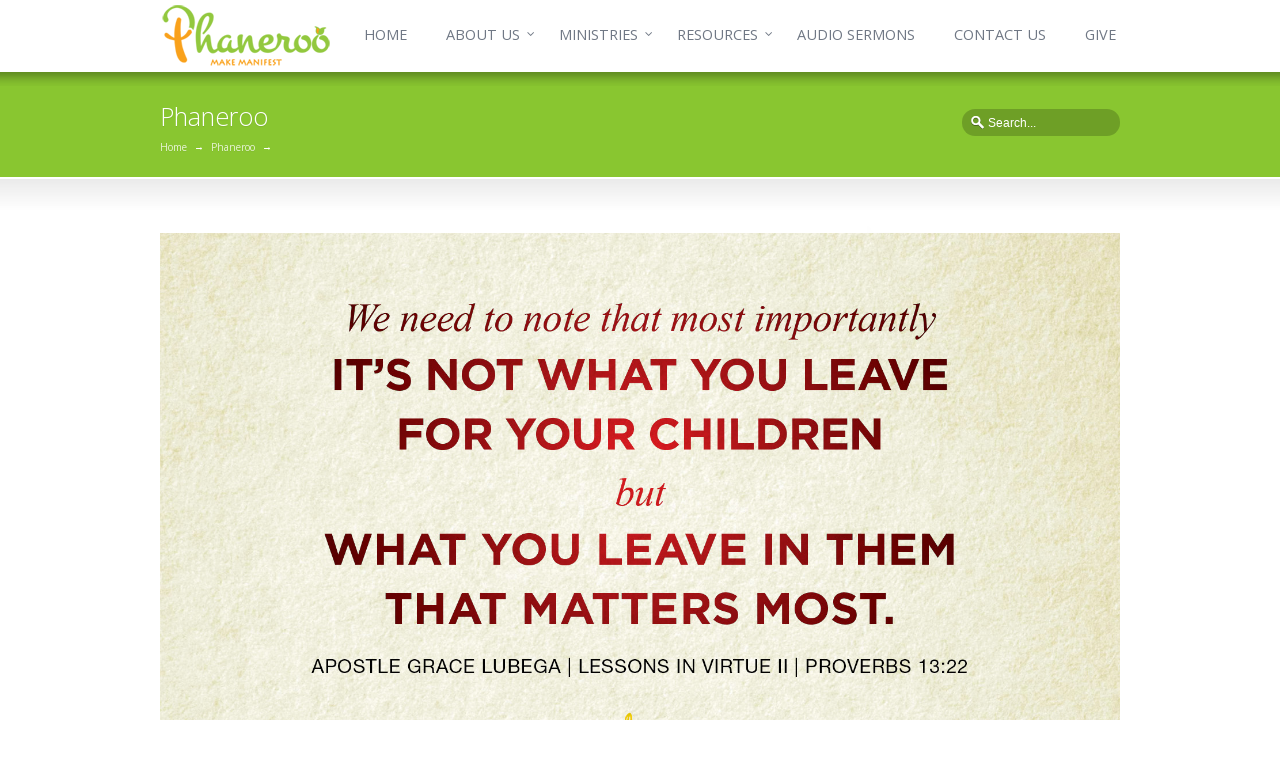

--- FILE ---
content_type: text/html; charset=UTF-8
request_url: https://phaneroo.org/devotional-image/lessons-in-virtue/
body_size: 14548
content:
<!DOCTYPE html>
<!--[if lt IE 7 ]><html class="ie ie6" lang="en"> <![endif]-->
<!--[if IE 7 ]><html class="ie ie7" lang="en"> <![endif]-->
<!--[if IE 8 ]><html class="ie ie8" lang="en"> <![endif]-->
<!--[if IE 9 ]><html class="ie ie9" lang="en"> <![endif]-->
<!--[if !IE]><!--><html lang="en-US"> <!--<![endif]-->
<head>
<meta charset="utf-8" />
	<meta name="viewport" content="width=device-width, initial-scale=1.0" />
<link rel="profile" href="http://gmpg.org/xfn/11">
<link rel="pingback" href="https://phaneroo.org/xmlrpc.php">
<link rel="alternate" type="application/rss+xml" title="Phaneroo" href="https://phaneroo.org/feed/" />
<link rel="shortcut icon" href="https://phaneroo.org/wp-content/uploads/2018/02/favicon-1.ico"/><!--[if IE 8]>
<style type="text/css" media="screen">
header .sub-menu { behavior: url(https://phaneroo.org/wp-content/themes/sterling/css/PIE/PIE.php); }
</style><![endif]-->

<!--[if IE]>
<link rel="stylesheet" href="https://phaneroo.org/wp-content/themes/sterling/css/IE.css" />
<![endif]-->

<!--[if lt IE 9]>
<script src="http://html5shiv.googlecode.com/svn/trunk/html5.js"></script>
<script type="text/javascript" src="https://phaneroo.org/wp-content/themes/sterling/framework/js/IE.js"></script>
<![endif]-->
<title>Phaneroo</title>
<meta name='robots' content='max-image-preview:large' />
	<style>img:is([sizes="auto" i], [sizes^="auto," i]) { contain-intrinsic-size: 3000px 1500px }</style>
	<link rel='dns-prefetch' href='//www.googletagmanager.com' />
<link rel='dns-prefetch' href='//use.fontawesome.com' />
<link rel='dns-prefetch' href='//proxy.radiojar.com' />
<link rel='dns-prefetch' href='//fonts.googleapis.com' />
<link rel="alternate" type="application/rss+xml" title="Phaneroo &raquo; Feed" href="https://phaneroo.org/feed/" />
<link rel="alternate" type="application/rss+xml" title="Phaneroo &raquo; Comments Feed" href="https://phaneroo.org/comments/feed/" />
<link rel="alternate" type="text/calendar" title="Phaneroo &raquo; iCal Feed" href="https://phaneroo.org/events/?ical=1" />
<link rel="alternate" type="application/rss+xml" title="Phaneroo &raquo;  Comments Feed" href="https://phaneroo.org/devotional-image/lessons-in-virtue/feed/" />
		<!-- This site uses the Google Analytics by MonsterInsights plugin v9.11.1 - Using Analytics tracking - https://www.monsterinsights.com/ -->
							<script src="//www.googletagmanager.com/gtag/js?id=G-68ZB23D5W8"  data-cfasync="false" data-wpfc-render="false" type="text/javascript" async></script>
			<script data-cfasync="false" data-wpfc-render="false" type="text/javascript">
				var mi_version = '9.11.1';
				var mi_track_user = true;
				var mi_no_track_reason = '';
								var MonsterInsightsDefaultLocations = {"page_location":"https:\/\/phaneroo.org\/devotional-image\/lessons-in-virtue\/"};
								if ( typeof MonsterInsightsPrivacyGuardFilter === 'function' ) {
					var MonsterInsightsLocations = (typeof MonsterInsightsExcludeQuery === 'object') ? MonsterInsightsPrivacyGuardFilter( MonsterInsightsExcludeQuery ) : MonsterInsightsPrivacyGuardFilter( MonsterInsightsDefaultLocations );
				} else {
					var MonsterInsightsLocations = (typeof MonsterInsightsExcludeQuery === 'object') ? MonsterInsightsExcludeQuery : MonsterInsightsDefaultLocations;
				}

								var disableStrs = [
										'ga-disable-G-68ZB23D5W8',
									];

				/* Function to detect opted out users */
				function __gtagTrackerIsOptedOut() {
					for (var index = 0; index < disableStrs.length; index++) {
						if (document.cookie.indexOf(disableStrs[index] + '=true') > -1) {
							return true;
						}
					}

					return false;
				}

				/* Disable tracking if the opt-out cookie exists. */
				if (__gtagTrackerIsOptedOut()) {
					for (var index = 0; index < disableStrs.length; index++) {
						window[disableStrs[index]] = true;
					}
				}

				/* Opt-out function */
				function __gtagTrackerOptout() {
					for (var index = 0; index < disableStrs.length; index++) {
						document.cookie = disableStrs[index] + '=true; expires=Thu, 31 Dec 2099 23:59:59 UTC; path=/';
						window[disableStrs[index]] = true;
					}
				}

				if ('undefined' === typeof gaOptout) {
					function gaOptout() {
						__gtagTrackerOptout();
					}
				}
								window.dataLayer = window.dataLayer || [];

				window.MonsterInsightsDualTracker = {
					helpers: {},
					trackers: {},
				};
				if (mi_track_user) {
					function __gtagDataLayer() {
						dataLayer.push(arguments);
					}

					function __gtagTracker(type, name, parameters) {
						if (!parameters) {
							parameters = {};
						}

						if (parameters.send_to) {
							__gtagDataLayer.apply(null, arguments);
							return;
						}

						if (type === 'event') {
														parameters.send_to = monsterinsights_frontend.v4_id;
							var hookName = name;
							if (typeof parameters['event_category'] !== 'undefined') {
								hookName = parameters['event_category'] + ':' + name;
							}

							if (typeof MonsterInsightsDualTracker.trackers[hookName] !== 'undefined') {
								MonsterInsightsDualTracker.trackers[hookName](parameters);
							} else {
								__gtagDataLayer('event', name, parameters);
							}
							
						} else {
							__gtagDataLayer.apply(null, arguments);
						}
					}

					__gtagTracker('js', new Date());
					__gtagTracker('set', {
						'developer_id.dZGIzZG': true,
											});
					if ( MonsterInsightsLocations.page_location ) {
						__gtagTracker('set', MonsterInsightsLocations);
					}
										__gtagTracker('config', 'G-68ZB23D5W8', {"forceSSL":"true","link_attribution":"true"} );
										window.gtag = __gtagTracker;										(function () {
						/* https://developers.google.com/analytics/devguides/collection/analyticsjs/ */
						/* ga and __gaTracker compatibility shim. */
						var noopfn = function () {
							return null;
						};
						var newtracker = function () {
							return new Tracker();
						};
						var Tracker = function () {
							return null;
						};
						var p = Tracker.prototype;
						p.get = noopfn;
						p.set = noopfn;
						p.send = function () {
							var args = Array.prototype.slice.call(arguments);
							args.unshift('send');
							__gaTracker.apply(null, args);
						};
						var __gaTracker = function () {
							var len = arguments.length;
							if (len === 0) {
								return;
							}
							var f = arguments[len - 1];
							if (typeof f !== 'object' || f === null || typeof f.hitCallback !== 'function') {
								if ('send' === arguments[0]) {
									var hitConverted, hitObject = false, action;
									if ('event' === arguments[1]) {
										if ('undefined' !== typeof arguments[3]) {
											hitObject = {
												'eventAction': arguments[3],
												'eventCategory': arguments[2],
												'eventLabel': arguments[4],
												'value': arguments[5] ? arguments[5] : 1,
											}
										}
									}
									if ('pageview' === arguments[1]) {
										if ('undefined' !== typeof arguments[2]) {
											hitObject = {
												'eventAction': 'page_view',
												'page_path': arguments[2],
											}
										}
									}
									if (typeof arguments[2] === 'object') {
										hitObject = arguments[2];
									}
									if (typeof arguments[5] === 'object') {
										Object.assign(hitObject, arguments[5]);
									}
									if ('undefined' !== typeof arguments[1].hitType) {
										hitObject = arguments[1];
										if ('pageview' === hitObject.hitType) {
											hitObject.eventAction = 'page_view';
										}
									}
									if (hitObject) {
										action = 'timing' === arguments[1].hitType ? 'timing_complete' : hitObject.eventAction;
										hitConverted = mapArgs(hitObject);
										__gtagTracker('event', action, hitConverted);
									}
								}
								return;
							}

							function mapArgs(args) {
								var arg, hit = {};
								var gaMap = {
									'eventCategory': 'event_category',
									'eventAction': 'event_action',
									'eventLabel': 'event_label',
									'eventValue': 'event_value',
									'nonInteraction': 'non_interaction',
									'timingCategory': 'event_category',
									'timingVar': 'name',
									'timingValue': 'value',
									'timingLabel': 'event_label',
									'page': 'page_path',
									'location': 'page_location',
									'title': 'page_title',
									'referrer' : 'page_referrer',
								};
								for (arg in args) {
																		if (!(!args.hasOwnProperty(arg) || !gaMap.hasOwnProperty(arg))) {
										hit[gaMap[arg]] = args[arg];
									} else {
										hit[arg] = args[arg];
									}
								}
								return hit;
							}

							try {
								f.hitCallback();
							} catch (ex) {
							}
						};
						__gaTracker.create = newtracker;
						__gaTracker.getByName = newtracker;
						__gaTracker.getAll = function () {
							return [];
						};
						__gaTracker.remove = noopfn;
						__gaTracker.loaded = true;
						window['__gaTracker'] = __gaTracker;
					})();
									} else {
										console.log("");
					(function () {
						function __gtagTracker() {
							return null;
						}

						window['__gtagTracker'] = __gtagTracker;
						window['gtag'] = __gtagTracker;
					})();
									}
			</script>
							<!-- / Google Analytics by MonsterInsights -->
		<link rel='stylesheet' id='wp-block-library-css' href='https://phaneroo.org/wp-includes/css/dist/block-library/style.min.css?ver=6.8.1' type='text/css' media='all' />
<style id='classic-theme-styles-inline-css' type='text/css'>
/*! This file is auto-generated */
.wp-block-button__link{color:#fff;background-color:#32373c;border-radius:9999px;box-shadow:none;text-decoration:none;padding:calc(.667em + 2px) calc(1.333em + 2px);font-size:1.125em}.wp-block-file__button{background:#32373c;color:#fff;text-decoration:none}
</style>
<style id='global-styles-inline-css' type='text/css'>
:root{--wp--preset--aspect-ratio--square: 1;--wp--preset--aspect-ratio--4-3: 4/3;--wp--preset--aspect-ratio--3-4: 3/4;--wp--preset--aspect-ratio--3-2: 3/2;--wp--preset--aspect-ratio--2-3: 2/3;--wp--preset--aspect-ratio--16-9: 16/9;--wp--preset--aspect-ratio--9-16: 9/16;--wp--preset--color--black: #000000;--wp--preset--color--cyan-bluish-gray: #abb8c3;--wp--preset--color--white: #ffffff;--wp--preset--color--pale-pink: #f78da7;--wp--preset--color--vivid-red: #cf2e2e;--wp--preset--color--luminous-vivid-orange: #ff6900;--wp--preset--color--luminous-vivid-amber: #fcb900;--wp--preset--color--light-green-cyan: #7bdcb5;--wp--preset--color--vivid-green-cyan: #00d084;--wp--preset--color--pale-cyan-blue: #8ed1fc;--wp--preset--color--vivid-cyan-blue: #0693e3;--wp--preset--color--vivid-purple: #9b51e0;--wp--preset--gradient--vivid-cyan-blue-to-vivid-purple: linear-gradient(135deg,rgba(6,147,227,1) 0%,rgb(155,81,224) 100%);--wp--preset--gradient--light-green-cyan-to-vivid-green-cyan: linear-gradient(135deg,rgb(122,220,180) 0%,rgb(0,208,130) 100%);--wp--preset--gradient--luminous-vivid-amber-to-luminous-vivid-orange: linear-gradient(135deg,rgba(252,185,0,1) 0%,rgba(255,105,0,1) 100%);--wp--preset--gradient--luminous-vivid-orange-to-vivid-red: linear-gradient(135deg,rgba(255,105,0,1) 0%,rgb(207,46,46) 100%);--wp--preset--gradient--very-light-gray-to-cyan-bluish-gray: linear-gradient(135deg,rgb(238,238,238) 0%,rgb(169,184,195) 100%);--wp--preset--gradient--cool-to-warm-spectrum: linear-gradient(135deg,rgb(74,234,220) 0%,rgb(151,120,209) 20%,rgb(207,42,186) 40%,rgb(238,44,130) 60%,rgb(251,105,98) 80%,rgb(254,248,76) 100%);--wp--preset--gradient--blush-light-purple: linear-gradient(135deg,rgb(255,206,236) 0%,rgb(152,150,240) 100%);--wp--preset--gradient--blush-bordeaux: linear-gradient(135deg,rgb(254,205,165) 0%,rgb(254,45,45) 50%,rgb(107,0,62) 100%);--wp--preset--gradient--luminous-dusk: linear-gradient(135deg,rgb(255,203,112) 0%,rgb(199,81,192) 50%,rgb(65,88,208) 100%);--wp--preset--gradient--pale-ocean: linear-gradient(135deg,rgb(255,245,203) 0%,rgb(182,227,212) 50%,rgb(51,167,181) 100%);--wp--preset--gradient--electric-grass: linear-gradient(135deg,rgb(202,248,128) 0%,rgb(113,206,126) 100%);--wp--preset--gradient--midnight: linear-gradient(135deg,rgb(2,3,129) 0%,rgb(40,116,252) 100%);--wp--preset--font-size--small: 13px;--wp--preset--font-size--medium: 20px;--wp--preset--font-size--large: 36px;--wp--preset--font-size--x-large: 42px;--wp--preset--spacing--20: 0.44rem;--wp--preset--spacing--30: 0.67rem;--wp--preset--spacing--40: 1rem;--wp--preset--spacing--50: 1.5rem;--wp--preset--spacing--60: 2.25rem;--wp--preset--spacing--70: 3.38rem;--wp--preset--spacing--80: 5.06rem;--wp--preset--shadow--natural: 6px 6px 9px rgba(0, 0, 0, 0.2);--wp--preset--shadow--deep: 12px 12px 50px rgba(0, 0, 0, 0.4);--wp--preset--shadow--sharp: 6px 6px 0px rgba(0, 0, 0, 0.2);--wp--preset--shadow--outlined: 6px 6px 0px -3px rgba(255, 255, 255, 1), 6px 6px rgba(0, 0, 0, 1);--wp--preset--shadow--crisp: 6px 6px 0px rgba(0, 0, 0, 1);}:where(.is-layout-flex){gap: 0.5em;}:where(.is-layout-grid){gap: 0.5em;}body .is-layout-flex{display: flex;}.is-layout-flex{flex-wrap: wrap;align-items: center;}.is-layout-flex > :is(*, div){margin: 0;}body .is-layout-grid{display: grid;}.is-layout-grid > :is(*, div){margin: 0;}:where(.wp-block-columns.is-layout-flex){gap: 2em;}:where(.wp-block-columns.is-layout-grid){gap: 2em;}:where(.wp-block-post-template.is-layout-flex){gap: 1.25em;}:where(.wp-block-post-template.is-layout-grid){gap: 1.25em;}.has-black-color{color: var(--wp--preset--color--black) !important;}.has-cyan-bluish-gray-color{color: var(--wp--preset--color--cyan-bluish-gray) !important;}.has-white-color{color: var(--wp--preset--color--white) !important;}.has-pale-pink-color{color: var(--wp--preset--color--pale-pink) !important;}.has-vivid-red-color{color: var(--wp--preset--color--vivid-red) !important;}.has-luminous-vivid-orange-color{color: var(--wp--preset--color--luminous-vivid-orange) !important;}.has-luminous-vivid-amber-color{color: var(--wp--preset--color--luminous-vivid-amber) !important;}.has-light-green-cyan-color{color: var(--wp--preset--color--light-green-cyan) !important;}.has-vivid-green-cyan-color{color: var(--wp--preset--color--vivid-green-cyan) !important;}.has-pale-cyan-blue-color{color: var(--wp--preset--color--pale-cyan-blue) !important;}.has-vivid-cyan-blue-color{color: var(--wp--preset--color--vivid-cyan-blue) !important;}.has-vivid-purple-color{color: var(--wp--preset--color--vivid-purple) !important;}.has-black-background-color{background-color: var(--wp--preset--color--black) !important;}.has-cyan-bluish-gray-background-color{background-color: var(--wp--preset--color--cyan-bluish-gray) !important;}.has-white-background-color{background-color: var(--wp--preset--color--white) !important;}.has-pale-pink-background-color{background-color: var(--wp--preset--color--pale-pink) !important;}.has-vivid-red-background-color{background-color: var(--wp--preset--color--vivid-red) !important;}.has-luminous-vivid-orange-background-color{background-color: var(--wp--preset--color--luminous-vivid-orange) !important;}.has-luminous-vivid-amber-background-color{background-color: var(--wp--preset--color--luminous-vivid-amber) !important;}.has-light-green-cyan-background-color{background-color: var(--wp--preset--color--light-green-cyan) !important;}.has-vivid-green-cyan-background-color{background-color: var(--wp--preset--color--vivid-green-cyan) !important;}.has-pale-cyan-blue-background-color{background-color: var(--wp--preset--color--pale-cyan-blue) !important;}.has-vivid-cyan-blue-background-color{background-color: var(--wp--preset--color--vivid-cyan-blue) !important;}.has-vivid-purple-background-color{background-color: var(--wp--preset--color--vivid-purple) !important;}.has-black-border-color{border-color: var(--wp--preset--color--black) !important;}.has-cyan-bluish-gray-border-color{border-color: var(--wp--preset--color--cyan-bluish-gray) !important;}.has-white-border-color{border-color: var(--wp--preset--color--white) !important;}.has-pale-pink-border-color{border-color: var(--wp--preset--color--pale-pink) !important;}.has-vivid-red-border-color{border-color: var(--wp--preset--color--vivid-red) !important;}.has-luminous-vivid-orange-border-color{border-color: var(--wp--preset--color--luminous-vivid-orange) !important;}.has-luminous-vivid-amber-border-color{border-color: var(--wp--preset--color--luminous-vivid-amber) !important;}.has-light-green-cyan-border-color{border-color: var(--wp--preset--color--light-green-cyan) !important;}.has-vivid-green-cyan-border-color{border-color: var(--wp--preset--color--vivid-green-cyan) !important;}.has-pale-cyan-blue-border-color{border-color: var(--wp--preset--color--pale-cyan-blue) !important;}.has-vivid-cyan-blue-border-color{border-color: var(--wp--preset--color--vivid-cyan-blue) !important;}.has-vivid-purple-border-color{border-color: var(--wp--preset--color--vivid-purple) !important;}.has-vivid-cyan-blue-to-vivid-purple-gradient-background{background: var(--wp--preset--gradient--vivid-cyan-blue-to-vivid-purple) !important;}.has-light-green-cyan-to-vivid-green-cyan-gradient-background{background: var(--wp--preset--gradient--light-green-cyan-to-vivid-green-cyan) !important;}.has-luminous-vivid-amber-to-luminous-vivid-orange-gradient-background{background: var(--wp--preset--gradient--luminous-vivid-amber-to-luminous-vivid-orange) !important;}.has-luminous-vivid-orange-to-vivid-red-gradient-background{background: var(--wp--preset--gradient--luminous-vivid-orange-to-vivid-red) !important;}.has-very-light-gray-to-cyan-bluish-gray-gradient-background{background: var(--wp--preset--gradient--very-light-gray-to-cyan-bluish-gray) !important;}.has-cool-to-warm-spectrum-gradient-background{background: var(--wp--preset--gradient--cool-to-warm-spectrum) !important;}.has-blush-light-purple-gradient-background{background: var(--wp--preset--gradient--blush-light-purple) !important;}.has-blush-bordeaux-gradient-background{background: var(--wp--preset--gradient--blush-bordeaux) !important;}.has-luminous-dusk-gradient-background{background: var(--wp--preset--gradient--luminous-dusk) !important;}.has-pale-ocean-gradient-background{background: var(--wp--preset--gradient--pale-ocean) !important;}.has-electric-grass-gradient-background{background: var(--wp--preset--gradient--electric-grass) !important;}.has-midnight-gradient-background{background: var(--wp--preset--gradient--midnight) !important;}.has-small-font-size{font-size: var(--wp--preset--font-size--small) !important;}.has-medium-font-size{font-size: var(--wp--preset--font-size--medium) !important;}.has-large-font-size{font-size: var(--wp--preset--font-size--large) !important;}.has-x-large-font-size{font-size: var(--wp--preset--font-size--x-large) !important;}
:where(.wp-block-post-template.is-layout-flex){gap: 1.25em;}:where(.wp-block-post-template.is-layout-grid){gap: 1.25em;}
:where(.wp-block-columns.is-layout-flex){gap: 2em;}:where(.wp-block-columns.is-layout-grid){gap: 2em;}
:root :where(.wp-block-pullquote){font-size: 1.5em;line-height: 1.6;}
</style>
<link rel='stylesheet' id='asp-frontend-styling-css' href='https://phaneroo.org/wp-content/plugins/advanced-sermons/styling/css/asp-frontend.css?ver=3.7' type='text/css' media='all' />
<link rel='stylesheet' id='asp-font-awesome-free-css' href='//use.fontawesome.com/releases/v5.14.0/css/all.css?ver=5.14.0' type='text/css' media='all' />
<link rel='stylesheet' id='asp-media-player-css' href='https://phaneroo.org/wp-content/plugins/advanced-sermons/styling/media-player/asp-media-player.css?ver=3.7' type='text/css' media='all' />
<link rel='stylesheet' id='radiojar-css' href='//proxy.radiojar.com/wrappers/api-plugins/v1/css/player.css?ver=6.8.1' type='text/css' media='all' />
<style id='radiojar-inline-css' type='text/css'>
#rj-player .rjp-player-container .jp-play,#rj-player .rjp-player-container .jp-pause {background:#f9a21a;color:#ffffff;}#rj-player .rjp-player-container .jp-mute, #rj-player .rjp-player-container .jp-unmute {background:#f9a21a;color:#ffffff;}#rj-player .rjp-player-container .jp-volume-bar-wrapper {background:#f9a21a;}#rj-player .rjp-player-container .jp-volume-bar-value {background:#ffffff;}#rj-player .rjp-player-container {background: none;}
</style>
<link rel='stylesheet' id='woocommerce-layout-css' href='https://phaneroo.org/wp-content/plugins/woocommerce/assets/css/woocommerce-layout.css?ver=10.4.3' type='text/css' media='all' />
<link rel='stylesheet' id='woocommerce-smallscreen-css' href='https://phaneroo.org/wp-content/plugins/woocommerce/assets/css/woocommerce-smallscreen.css?ver=10.4.3' type='text/css' media='only screen and (max-width: 768px)' />
<link rel='stylesheet' id='woocommerce-general-css' href='https://phaneroo.org/wp-content/plugins/woocommerce/assets/css/woocommerce.css?ver=10.4.3' type='text/css' media='all' />
<style id='woocommerce-inline-inline-css' type='text/css'>
.woocommerce form .form-row .required { visibility: visible; }
</style>
<link rel='stylesheet' id='tribe-events-v2-single-skeleton-css' href='https://phaneroo.org/wp-content/plugins/the-events-calendar/build/css/tribe-events-single-skeleton.css?ver=6.15.14' type='text/css' media='all' />
<link rel='stylesheet' id='tribe-events-v2-single-skeleton-full-css' href='https://phaneroo.org/wp-content/plugins/the-events-calendar/build/css/tribe-events-single-full.css?ver=6.15.14' type='text/css' media='all' />
<link rel='stylesheet' id='tec-events-elementor-widgets-base-styles-css' href='https://phaneroo.org/wp-content/plugins/the-events-calendar/build/css/integrations/plugins/elementor/widgets/widget-base.css?ver=6.15.14' type='text/css' media='all' />
<link rel='stylesheet' id='style-css' href='https://phaneroo.org/wp-content/themes/sterling/style.css?ver=6.8.1' type='text/css' media='all' />
<link rel='stylesheet' id='primary-color-css' href='https://phaneroo.org/wp-content/themes/sterling/css/primary-lime-green.css' type='text/css' media='all' />
<link rel='stylesheet' id='font-awesome-css' href='https://phaneroo.org/wp-content/plugins/elementor/assets/lib/font-awesome/css/font-awesome.min.css?ver=4.7.0' type='text/css' media='all' />
<link rel='stylesheet' id='woocommerce-css' href='https://phaneroo.org/wp-content/themes/sterling/css/_woocommerce.css' type='text/css' media='all' />
<link rel='stylesheet' id='mobile-css' href='https://phaneroo.org/wp-content/themes/sterling/css/_mobile.css' type='text/css' media='all' />
<link rel='stylesheet' id='elementor-icons-css' href='https://phaneroo.org/wp-content/plugins/elementor/assets/lib/eicons/css/elementor-icons.min.css?ver=5.45.0' type='text/css' media='all' />
<link rel='stylesheet' id='elementor-frontend-css' href='https://phaneroo.org/wp-content/plugins/elementor/assets/css/frontend.min.css?ver=3.34.1' type='text/css' media='all' />
<link rel='stylesheet' id='elementor-post-32051-css' href='https://phaneroo.org/wp-content/uploads/elementor/css/post-32051.css?ver=1768760293' type='text/css' media='all' />
<link rel='stylesheet' id='font-awesome-5-all-css' href='https://phaneroo.org/wp-content/plugins/elementor/assets/lib/font-awesome/css/all.min.css?ver=3.34.1' type='text/css' media='all' />
<link rel='stylesheet' id='font-awesome-4-shim-css' href='https://phaneroo.org/wp-content/plugins/elementor/assets/lib/font-awesome/css/v4-shims.min.css?ver=3.34.1' type='text/css' media='all' />
<link rel='stylesheet' id='mm-compiled-options-mobmenu-css' href='https://phaneroo.org/wp-content/uploads/dynamic-mobmenu.css?ver=2.8.8-343' type='text/css' media='all' />
<link rel='stylesheet' id='mm-google-webfont-dosis-css' href='//fonts.googleapis.com/css?family=Dosis%3Ainherit%2C400&#038;subset=latin%2Clatin-ext&#038;ver=6.8.1' type='text/css' media='all' />
<link rel='stylesheet' id='cssmobmenu-icons-css' href='https://phaneroo.org/wp-content/plugins/mobile-menu/includes/css/mobmenu-icons.css?ver=6.8.1' type='text/css' media='all' />
<link rel='stylesheet' id='cssmobmenu-css' href='https://phaneroo.org/wp-content/plugins/mobile-menu/includes/css/mobmenu.css?ver=2.8.8' type='text/css' media='all' />
<link rel='stylesheet' id='elementor-gf-local-roboto-css' href='https://phaneroo.org/wp-content/uploads/elementor/google-fonts/css/roboto.css?ver=1743196397' type='text/css' media='all' />
<link rel='stylesheet' id='elementor-gf-local-robotoslab-css' href='https://phaneroo.org/wp-content/uploads/elementor/google-fonts/css/robotoslab.css?ver=1743196400' type='text/css' media='all' />
<script type="text/javascript" src="https://phaneroo.org/wp-includes/js/jquery/jquery.min.js?ver=3.7.1" id="jquery-core-js"></script>
<script type="text/javascript" src="https://phaneroo.org/wp-includes/js/jquery/jquery-migrate.min.js?ver=3.4.1" id="jquery-migrate-js"></script>
<script type="text/javascript" src="https://phaneroo.org/wp-content/plugins/google-analytics-for-wordpress/assets/js/frontend-gtag.min.js?ver=9.11.1" id="monsterinsights-frontend-script-js" async="async" data-wp-strategy="async"></script>
<script data-cfasync="false" data-wpfc-render="false" type="text/javascript" id='monsterinsights-frontend-script-js-extra'>/* <![CDATA[ */
var monsterinsights_frontend = {"js_events_tracking":"true","download_extensions":"doc,pdf,ppt,zip,xls,docx,pptx,xlsx","inbound_paths":"[]","home_url":"https:\/\/phaneroo.org","hash_tracking":"false","v4_id":"G-68ZB23D5W8"};/* ]]> */
</script>
<script type="text/javascript" src="https://phaneroo.org/wp-content/plugins/woocommerce/assets/js/jquery-blockui/jquery.blockUI.min.js?ver=2.7.0-wc.10.4.3" id="wc-jquery-blockui-js" data-wp-strategy="defer"></script>
<script type="text/javascript" id="wc-add-to-cart-js-extra">
/* <![CDATA[ */
var wc_add_to_cart_params = {"ajax_url":"\/wp-admin\/admin-ajax.php","wc_ajax_url":"\/?wc-ajax=%%endpoint%%","i18n_view_cart":"View cart","cart_url":"https:\/\/phaneroo.org\/cart\/","is_cart":"","cart_redirect_after_add":"no"};
/* ]]> */
</script>
<script type="text/javascript" src="https://phaneroo.org/wp-content/plugins/woocommerce/assets/js/frontend/add-to-cart.min.js?ver=10.4.3" id="wc-add-to-cart-js" defer="defer" data-wp-strategy="defer"></script>
<script type="text/javascript" src="https://phaneroo.org/wp-content/plugins/woocommerce/assets/js/js-cookie/js.cookie.min.js?ver=2.1.4-wc.10.4.3" id="wc-js-cookie-js" data-wp-strategy="defer"></script>
<script type="text/javascript" src="https://phaneroo.org/wp-content/plugins/elementor/assets/lib/font-awesome/js/v4-shims.min.js?ver=3.34.1" id="font-awesome-4-shim-js"></script>

<!-- Google tag (gtag.js) snippet added by Site Kit -->
<!-- Google Analytics snippet added by Site Kit -->
<script type="text/javascript" src="https://www.googletagmanager.com/gtag/js?id=GT-5DDB76Q" id="google_gtagjs-js" async></script>
<script type="text/javascript" id="google_gtagjs-js-after">
/* <![CDATA[ */
window.dataLayer = window.dataLayer || [];function gtag(){dataLayer.push(arguments);}
gtag("set","linker",{"domains":["phaneroo.org"]});
gtag("js", new Date());
gtag("set", "developer_id.dZTNiMT", true);
gtag("config", "GT-5DDB76Q");
 window._googlesitekit = window._googlesitekit || {}; window._googlesitekit.throttledEvents = []; window._googlesitekit.gtagEvent = (name, data) => { var key = JSON.stringify( { name, data } ); if ( !! window._googlesitekit.throttledEvents[ key ] ) { return; } window._googlesitekit.throttledEvents[ key ] = true; setTimeout( () => { delete window._googlesitekit.throttledEvents[ key ]; }, 5 ); gtag( "event", name, { ...data, event_source: "site-kit" } ); }; 
/* ]]> */
</script>
<script type="text/javascript" src="https://phaneroo.org/wp-content/plugins/mobile-menu/includes/js/mobmenu.js?ver=2.8.8" id="mobmenujs-js"></script>
<link rel="https://api.w.org/" href="https://phaneroo.org/wp-json/" /><link rel="alternate" title="JSON" type="application/json" href="https://phaneroo.org/wp-json/wp/v2/posts/3341" /><link rel="canonical" href="https://phaneroo.org/devotional-image/lessons-in-virtue/" />
<link rel='shortlink' href='https://phaneroo.org/?p=3341' />
<link rel="alternate" title="oEmbed (JSON)" type="application/json+oembed" href="https://phaneroo.org/wp-json/oembed/1.0/embed?url=https%3A%2F%2Fphaneroo.org%2Fdevotional-image%2Flessons-in-virtue%2F" />
<link rel="alternate" title="oEmbed (XML)" type="text/xml+oembed" href="https://phaneroo.org/wp-json/oembed/1.0/embed?url=https%3A%2F%2Fphaneroo.org%2Fdevotional-image%2Flessons-in-virtue%2F&#038;format=xml" />

    <style type="text/css">

    
    
    
            .sermon-title-holder, .sermon-featured-image {
            display: !important;
        }
    
    
    
            .asp-column1 {
            width: 100%;
            display: block;
            vertical-align: text-top;
        }
        .asp-column2 {
            display: none;
        }
        @media (min-width: 1400px) {
            .asp-column1 {
                padding-left: 25px;
                padding-right: 25px!important;
                width: auto!important;
            }
        }
        @media (min-width: 1200px) and (max-width: 1400px) {
            .asp-column1 {
                padding-left: 25px;
                padding-right: 25px!important;
                width: auto!important;
            }
        }
        @media (min-width: 1100px) and (max-width: 1200px) {
            .asp-column1 {
                padding-left: 25px;
                padding-right: 25px!important;
                width: auto!important;
            }
        }
    
            .sermon-wrapper .sermon-comments {
          	display: block;
          	padding-bottom: 25px;
          	border-bottom: 1px solid #e9e5de;
        }
    
          .sermon-wrapper .sermon-title-holder .sermon-title {
          padding: 10px 0px!important;
          z-index: 1;
          position: relative;
      }
    
    
    @media (max-width: 780px) {
        .sermon-wrapper .sermon-title-holder .sermon-title h1 {
            font-size: 1.5em !important;
            line-height: 1.5em !important;
        }
    }

    
    

    /* Hide Archive Filter */

        .sermon-filter-holder.hide-filter-bar {
        display: none !important;
    }
    

    /* Archive Sermon Title Styling */

    
    
    
    
    
    
    
    
    
    </style>

<meta name="generator" content="Site Kit by Google 1.170.0" /><meta name="tec-api-version" content="v1"><meta name="tec-api-origin" content="https://phaneroo.org"><link rel="alternate" href="https://phaneroo.org/wp-json/tribe/events/v1/" />	<noscript><style>.woocommerce-product-gallery{ opacity: 1 !important; }</style></noscript>
	<meta name="generator" content="Elementor 3.34.1; features: additional_custom_breakpoints; settings: css_print_method-external, google_font-enabled, font_display-auto">

			<style>
				.e-con.e-parent:nth-of-type(n+4):not(.e-lazyloaded):not(.e-no-lazyload),
				.e-con.e-parent:nth-of-type(n+4):not(.e-lazyloaded):not(.e-no-lazyload) * {
					background-image: none !important;
				}
				@media screen and (max-height: 1024px) {
					.e-con.e-parent:nth-of-type(n+3):not(.e-lazyloaded):not(.e-no-lazyload),
					.e-con.e-parent:nth-of-type(n+3):not(.e-lazyloaded):not(.e-no-lazyload) * {
						background-image: none !important;
					}
				}
				@media screen and (max-height: 640px) {
					.e-con.e-parent:nth-of-type(n+2):not(.e-lazyloaded):not(.e-no-lazyload),
					.e-con.e-parent:nth-of-type(n+2):not(.e-lazyloaded):not(.e-no-lazyload) * {
						background-image: none !important;
					}
				}
			</style>
			<link href="//fonts.googleapis.com/css?family=Open+Sans:400,600,300" rel="stylesheet" type="text/css">

<!--styles generated by site options-->
<style type='text/css'>
article.post .entry-header .entry-thumbnail img, article.page .entry-header .entry-thumbnail img {
display: none;
}

.blog-frame {
     height: 11px !important;
 }

.img-frame {
        visibility: hidden !important;
}
.img-frame {
    background: url(/wp-content/themes/sterling/images/global/img-frames.png);
    margin-bottom: 20px;
    visibility: hidden;
}

#oscitas-restabs-1-for-future-generations-19931 li a {
       color: #fff;
}
h3.widget-title.srp-widget-title {
 padding-bottom: 20px;
}
#restabs {
tabcolor: #81d742; 
seltabcolor: #eeee22;
}

.osc-res-tab .nav-tabs>li.active>a {
    color: #fff !important;
    background-color: #eeee22 !important;
   }

#oscitas-restabs-1-weight-reward-keeping-27454 li a {
       color: #fff !important;  
}
.top-aside {display: none !important;}
#gallery-nav,.footer-callout,.page-banner-heading,body,footer .foot-heading,h1,h2,h3,h4,h5,h6,header nav{font-family:'Open Sans',arial,sans-serif;-webkit-font-smoothing:antialiased!important}.top-aside .social_icons a{font-weight:600;padding-top:3px}nav a{font-size:14.5px;padding:3px 4px}.sidebar li,header .sub-menu a,input,select,textarea{font-size:12px}div.breadcrumbs{font-size:10px}.metadata,.small_banner .page-banner-description{font-size:12px}.footer-callout-content p,h3{font-size:16px}.social_icons a{padding-bottom:8px}.small_banner .page-banner-heading{font-weight:300;padding-bottom:3px}.accordion dt,.business-hours .day,.tabs_type_1 dt,.tabs_type_2 dt,.tt-contentbox-title span,.tt-dropcap-round,.tt-dropcap-square,.tt-dropcap-text,.widget-heading,h3,strong{font-weight:600}.preview h2,.preview h2 a{font-size:22px}.widget-heading{font-size:15px}p.callout-heading{letter-spacing:0}.banner-slider h1,.banner-slider h2,.banner-slider h3,.banner-slider h4,.banner-slider h5,.banner-slider h6{font-weight:300}

.top-aside{padding:8px 0;}
.small_banner {padding:25px 0;}
.footer-content {padding:26px 0;}
header {padding:32px 0;}
</style>
<link rel="icon" href="https://phaneroo.org/wp-content/uploads/2016/05/cropped-Phaneroo-logo-32x32.png" sizes="32x32" />
<link rel="icon" href="https://phaneroo.org/wp-content/uploads/2016/05/cropped-Phaneroo-logo-192x192.png" sizes="192x192" />
<link rel="apple-touch-icon" href="https://phaneroo.org/wp-content/uploads/2016/05/cropped-Phaneroo-logo-180x180.png" />
<meta name="msapplication-TileImage" content="https://phaneroo.org/wp-content/uploads/2016/05/cropped-Phaneroo-logo-270x270.png" />
		<style type="text/css" id="wp-custom-css">
			html {
	overflow-x: hidden;
}

:root:root:root:root:root.cog-iframe-embed body {
	margin: 8px;
}

/*Banner Shadow*/

.banner-slider.tt-custom-slider-wrap .shadow.top, .banner-slider.tt-custom-slider-wrap .shadow.bottom {
    z-index: 99;
    display: none;
}

#content-container {
	min-height: 60vh;
}

/*Slider Background*/

section.banner-slider.tt-custom-slider-wrap > div.tt-overlay {	
    background-color: black;
}

.elementor-32526 .elementor-element.elementor-element-60de081 > .elementor-widget-container,
.elementor-column-gap-default>.elementor-column>.elementor-element-populated,
.elementor-widget-container {
	box-shadow: none !important;
}

.elementor-column-gap-default>.elementor-column>.elementor-element-populated,
.elementor-column-gap-default>.elementor-column>.elementor-element-populated,
.elementor-widget-wrap.elementor-element-populated {
	padding: 10px 0 !important;
}

/*Top Bar*/
.top-aside, .banner, .small_banner, .banner-slider, footer {
	background: #89C630 !important;
}

.shadow.bottom, .top-aside-shadow {
	width: 0;
}

.page_content.blog_page_content,
.page_content.blog_page_content .img-frame,
.page_content.blog_page_content .img-frame img,
.page_content.blog_page_content article {
	width: 100% !important;
}

.top-aside {
    padding: 12px 0;
}

#main-wrap {
	min-height: 56vh;
}

/*Scroll To Top*/
.sterling-scroll-top.cd-is-visible {
    visibility: visible;
    opacity: 1;
    background: #000;
}
@media(min-width:601px) {
	.elementor.elementor-50614 {
		margin: -20px 0 0 0;
	}
}
@media(max-width:768px) {
	#tt-header-wrap {
		display:none;
  }
}

@media (max-width:600px) {
	.companyIdentity img, .top-aside {
    display:none;}
}

header {
	padding: 0;
	background: #fff;
}

footer .footer-copyright.clearfix .center-wrap {
	display: flex;
  align-content: center;
  align-items: center;
  justify-content: center;
}

.show-nav-right .mobmenu-panel.show-panel, .mobmenu-content {
	background-color: #fff;
}

#banner-search fieldset {
	display: flex;
	align-items: center;
}
table.dataTable thead .sorting {
	background-image: none !important;
}

.post-edit-link {
	padding: .5rem .6rem !important;
  margin: 0 !important;
  display: inline-flex !important;
  align-items: center !important;
  justify-content: center !important;
}		</style>
		</head>
<body class="wp-singular post-template-default single single-post postid-3341 single-format-standard wp-theme-sterling theme-sterling woocommerce-no-js eio-default tribe-no-js sterling-short-sticky sterling-short-sticky-toolbar sterling-color-interface mob-menu-slideout-over elementor-default elementor-kit-32051" itemscope="itemscope" itemtype="http://schema.org/WebPage">
<div id="tt-wide-layout" ><div id="tt-header-wrap" >
    <header  itemscope="itemscope" itemtype="http://schema.org/WPHeader">
        <div class="center-wrap">
            <div class="companyIdentity">
                                                            <a href="https://phaneroo.org"><img src="https://phaneroo.org/wp-content/uploads/2018/02/Phaneroo_logo-2.png" alt="Phaneroo" /></a>
                                                </div><!-- end .companyIdentity -->
            <nav role="navigation" itemscope="itemscope" itemtype="http://schema.org/SiteNavigationElement">
                <ul id="menu-main-nav">
                    <li id="menu-item-28252" class="menu-item menu-item-type-custom menu-item-object-custom menu-item-home menu-item-28252"><a href="https://phaneroo.org/">HOME</a></li>
<li id="menu-item-15479" class="menu-item menu-item-type-custom menu-item-object-custom menu-item-has-children menu-item-15479"><a href="#">ABOUT US</a>
<ul class="sub-menu">
	<li id="menu-item-15480" class="menu-item menu-item-type-post_type menu-item-object-page menu-item-15480"><a href="https://phaneroo.org/about-apostle-grace-lubega/">About Apostle Grace Lubega</a></li>
	<li id="menu-item-15481" class="menu-item menu-item-type-post_type menu-item-object-page menu-item-15481"><a href="https://phaneroo.org/ministry-profile/">Ministry Profile</a></li>
	<li id="menu-item-15482" class="menu-item menu-item-type-post_type menu-item-object-page menu-item-15482"><a href="https://phaneroo.org/our-statement-of-faith/">Statement Of Faith</a></li>
</ul>
</li>
<li id="menu-item-15483" class="menu-item menu-item-type-custom menu-item-object-custom menu-item-has-children menu-item-15483"><a href="#">MINISTRIES</a>
<ul class="sub-menu">
	<li id="menu-item-38057" class="menu-item menu-item-type-post_type menu-item-object-page menu-item-38057"><a href="https://phaneroo.org/broadcast/">TV &#038; Radio Broadcast Schedule</a></li>
	<li id="menu-item-32581" class="menu-item menu-item-type-post_type menu-item-object-page menu-item-32581"><a href="https://phaneroo.org/radio/">Phaneroo Radio</a></li>
</ul>
</li>
<li id="menu-item-15485" class="menu-item menu-item-type-custom menu-item-object-custom menu-item-has-children menu-item-15485"><a href="#">RESOURCES</a>
<ul class="sub-menu">
	<li id="menu-item-31934" class="menu-item menu-item-type-custom menu-item-object-custom menu-item-31934"><a href="https://live.phaneroo.org/">Watch Phaneroo Live</a></li>
	<li id="menu-item-16319" class="menu-item menu-item-type-post_type menu-item-object-page menu-item-16319"><a href="https://phaneroo.org/daily-devotion/">Phaneroo Devotion</a></li>
	<li id="menu-item-58189" class="menu-item menu-item-type-post_type menu-item-object-page menu-item-58189"><a href="https://phaneroo.org/newsletter/">The Phaneroo Herald</a></li>
	<li id="menu-item-36652" class="menu-item menu-item-type-post_type menu-item-object-page menu-item-36652"><a href="https://prayer.phaneroo.org/">Phaneroo Prayer Platform</a></li>
	<li id="menu-item-36653" class="menu-item menu-item-type-post_type menu-item-object-page menu-item-36653"><a href="https://phaneroo.org/salvation/">New Converts Registration</a></li>
	<li id="menu-item-94200" class="menu-item menu-item-type-post_type_archive menu-item-object-tribe_events menu-item-94200"><a href="https://phaneroo.org/events/">Events</a></li>
</ul>
</li>
<li id="menu-item-34799" class="menu-item menu-item-type-post_type menu-item-object-page menu-item-34799"><a href="https://phaneroo.org/phaneroo-audio-sermons/">AUDIO SERMONS</a></li>
<li id="menu-item-37063" class="menu-item menu-item-type-post_type menu-item-object-page menu-item-37063"><a href="https://phaneroo.org/contact-us/">CONTACT US</a></li>
<li id="menu-item-32469" class="menu-item menu-item-type-custom menu-item-object-custom menu-item-32469"><a href="https://phaneroo.org/give">GIVE</a></li>
                </ul>
            </nav>
        </div><!-- end .center-wrap -->
    </header>
</div><!-- END #tt-header-wrap -->
    <section class="small_banner">
            <div class="center-wrap ">
                    <p class="page-banner-heading">Phaneroo</p>
        
                    <div id="banner-search">
                <form method="get" class="searchform" action="https://phaneroo.org/">
    <fieldset>
        <input type="text" name="s" class="s" value="Search..." onfocus="if(this.value=='Search...')this.value='';" onblur="if(this.value=='')this.value='Search...';" />
    </fieldset>
</form>            </div><!-- end #banner-search -->
        
                    <div class="breadcrumbs"><a href="https://phaneroo.org">Home</a> &rarr; <a href="https://phaneroo.org/devotional-image/lessons-in-virtue/">Phaneroo</a> &rarr; <span class='current_crumb'> </span></div><!-- end .breadcrumbs -->
            </div><!-- end .center-wrap -->
    <div class="shadow top"></div>
    <div class="shadow bottom"></div>
    <div class="tt-overlay"></div>
    </section>

<section id="content-container" class="clearfix" role="main" itemprop="mainContentOfPage" itemscope="itemscope" itemtype="http://schema.org/Blog">
    <div id="main-wrap" class="main-wrap-slider clearfix">
        <div class="page_content blog_page_content">
            
                    <div id="post-3341" class="post-3341 post type-post status-publish format-standard hentry category-devotional-image">
                        <article class="preview blog-main-preview" itemscope="itemscope" itemtype="http://schema.org/BlogPosting" itemprop="blogPost">
                            <h2 class="entry-title" itemprop="headline"><a href="https://phaneroo.org/devotional-image/lessons-in-virtue/" title=""></a></h2>

                            <p><img fetchpriority="high" decoding="async" width="1667" height="1667" alt="" class="attachment-full" style="max-width: 100%;" src="http://www.phaneroo.org/wp-content/uploads/2016/03/9-Mar-2016_-1.jpg"></p>
<div class="tt-share clearfix">
                <span class="retweet-share">
                <a href="http://twitter.com/share" class="twitter-share-button" data-url="https://phaneroo.org/devotional-image/lessons-in-virtue/" data-via="Phaneroo" data-text="" data-related="Phaneroo" data-count="horizontal">Tweet</a>
            </span>
            <script src="http://platform.twitter.com/widgets.js" type="text/javascript"></script>
                    <span class="facebook-share">
                <iframe src="http://www.facebook.com/plugins/like.php?href=https%3A%2F%2Fphaneroo.org%2Fdevotional-image%2Flessons-in-virtue%2F&amp;layout=button_count&amp;show_faces=false&amp;&amp;action=like&amp;colorscheme=light"></iframe>
            </span>
                    <span class="pinterest-share">
                                <a href="http://pinterest.com/pin/create/button/?url=https%3A%2F%2Fphaneroo.org%2Fdevotional-image%2Flessons-in-virtue%2F&media=&description=" class="pin-it-button" count-layout="horizontal">Pin It</a>
            </span>
        </div><!-- end .tt-share -->
                            <div class="post-details">
                                <p class="post-tags"></p>
                               
                                                    <p class="post-categories"><strong>Posted in:</strong> 
							<a href="https://phaneroo.org/category/devotional-image/" >Devotional Image</a></p>
						                            
                            <a class="post-leave-comment"href="https://phaneroo.org/devotional-image/lessons-in-virtue/#respond">Leave a Comment (0) &darr;</a>
                            </div><!-- end .post-details -->
                        </article><!-- end .blog-main-preview -->
                    </div><!-- end #post-ID -->

				

                    
        <div id="blog-comment-outer-wrap">
    
    <div id="respond">
        <h3 class="comment-title">
            Leave a Comment        </h3>

        <div class="comment-cancel"><a rel="nofollow" id="cancel-comment-reply-link" href="/devotional-image/lessons-in-virtue/#respond" style="display:none;">Click here to cancel reply.</a></div><!-- end .comment-cancel -->

                            <form action="https://phaneroo.org/wp-comments-post.php" method="post" id="commentform">
                                            <p>
                            <input type="text" name="author" id="author" value="" size="22" tabindex="1" />
                            <label for="author">Name<span>&#42;</span></label>
                        </p>
                        <p>
                            <input type="text" name="email" id="email" value="" size="22" tabindex="2" />
                            <label for="email">Email<span>&#42;</span>(will not be published)<small> </small></label>
                        </p>
                        <p>
                            <input type="text" name="url" id="url" value="" size="22" tabindex="3" />
                            <label for="url">Website</label>
                        </p>
                    
                    <p><textarea name="comment" id="comment" cols="58" rows="10" tabindex="4"></textarea></p>

                    <!-- <p class="allowed-tags"><small><strong>XHTML:</strong> You can use these tags: <code>&lt;a href=&quot;&quot; title=&quot;&quot;&gt; &lt;abbr title=&quot;&quot;&gt; &lt;acronym title=&quot;&quot;&gt; &lt;b&gt; &lt;blockquote cite=&quot;&quot;&gt; &lt;cite&gt; &lt;code&gt; &lt;del datetime=&quot;&quot;&gt; &lt;em&gt; &lt;i&gt; &lt;q cite=&quot;&quot;&gt; &lt;s&gt; &lt;strike&gt; &lt;strong&gt; </code></small></p> -->

                    <p>
                        <input name="submit" type="submit" id="submit-button" tabindex="5" value="Submit" />
                        <input type='hidden' name='comment_post_ID' value='3341' id='comment_post_ID' />
<input type='hidden' name='comment_parent' id='comment_parent' value='0' />
                    </p>
                    <p style="display: none;"><input type="hidden" id="akismet_comment_nonce" name="akismet_comment_nonce" value="cd99ba0e74" /></p><p style="display: none !important;" class="akismet-fields-container" data-prefix="ak_"><label>&#916;<textarea name="ak_hp_textarea" cols="45" rows="8" maxlength="100"></textarea></label><input type="hidden" id="ak_js_1" name="ak_js" value="215"/><script>document.getElementById( "ak_js_1" ).setAttribute( "value", ( new Date() ).getTime() );</script></p>                </form><!-- end #commentform -->
                    </div><!-- end #respond -->
    </div><!-- end #blog-comment-outer-wrap -->

                    </div><!-- end .page_content -->

        <aside class="sidebar" role="complementary" itemscope="itemscope" itemtype="http://schema.org/WPSideBar">
                    </aside>
    </div><!-- end #main-wrap -->
</section><!-- END content-container -->


<footer role="contentinfo" id="footer" itemscope="itemscope" itemtype="http://schema.org/WPFooter">
    <div class="center-wrap tt-relative">
        <div class="footer-content clearfix">
                                <div class="one_third">
                                            </div>
                                        <div class="one_third">
                                            </div>
                                        <div class="one_third">
                                            </div>
                            </div><!-- end .footer-content -->
    </div><!-- end .center-wrap -->

    <div class="footer-copyright clearfix">
        <div class="center-wrap clearfix">
    	    <div class="foot-copy">
    	        <p>Copyright © 2025 Phaneroo Ministries International. All rights reserved.</p>
    	    </div><!-- end .foot-copy -->

    	                    <a href="#0" class="sterling-scroll-top"><i class="fa fa-chevron-up"></i></a>
            
                    </div><!-- end .center-wrap -->
    </div><!-- end .footer-copyright -->

    <div class="shadow top"></div>
    <div class="tt-overlay"></div>
</footer>

</div><!-- end .tt-wide-layout -->
<script type="speculationrules">
{"prefetch":[{"source":"document","where":{"and":[{"href_matches":"\/*"},{"not":{"href_matches":["\/wp-*.php","\/wp-admin\/*","\/wp-content\/uploads\/*","\/wp-content\/*","\/wp-content\/plugins\/*","\/wp-content\/themes\/sterling\/*","\/*\\?(.+)"]}},{"not":{"selector_matches":"a[rel~=\"nofollow\"]"}},{"not":{"selector_matches":".no-prefetch, .no-prefetch a"}}]},"eagerness":"conservative"}]}
</script>
		<script>
		( function ( body ) {
			'use strict';
			body.className = body.className.replace( /\btribe-no-js\b/, 'tribe-js' );
		} )( document.body );
		</script>
		<div class="mobmenu-overlay"></div><div class="mob-menu-header-holder mobmenu"  data-menu-display="mob-menu-slideout-over" data-open-icon="down-open" data-close-icon="up-open"><div class="mob-menu-logo-holder"><a href="https://phaneroo.org" class="headertext"><img class="mob-standard-logo" height="60"  src="https://phaneroo.org/wp-content/uploads/2018/01/Phaneroo_logo-2.png"  alt="Phaneroo"><img class="mob-retina-logo" src="https://phaneroo.org/wp-content/uploads/2018/01/Phaneroo_logo-2.png"  alt="Logo Header Menu"></a></div><div class="mobmenur-container"><a href="#" class="mobmenu-right-bt mobmenu-trigger-action" data-panel-target="mobmenu-right-panel" aria-label="Right Menu Button"><i class="mob-icon-menu mob-menu-icon"></i><i class="mob-icon-cancel-1 mob-cancel-button"></i></a></div></div>				<div class="mobmenu-right-alignment mobmenu-panel mobmenu-right-panel  ">
				<a href="#" class="mobmenu-right-bt" aria-label="Right Menu Button"><i class="mob-icon-cancel-1 mob-cancel-button"></i></a>
					<div class="mobmenu-content">
			<li role="none"  class="menu-item menu-item-type-custom menu-item-object-custom menu-item-home menu-item-28252"><a href="https://phaneroo.org/" role="menuitem" class="">HOME</a></li><li role="none"  class="menu-item menu-item-type-custom menu-item-object-custom menu-item-has-children menu-item-15479"><a href="#" role="menuitem" class="">ABOUT US</a>
<ul  role='menu' class="sub-menu ">
	<li role="none"  class="menu-item menu-item-type-post_type menu-item-object-page menu-item-15480"><a href="https://phaneroo.org/about-apostle-grace-lubega/" role="menuitem" class="">About Apostle Grace Lubega</a></li>	<li role="none"  class="menu-item menu-item-type-post_type menu-item-object-page menu-item-15481"><a href="https://phaneroo.org/ministry-profile/" role="menuitem" class="">Ministry Profile</a></li>	<li role="none"  class="menu-item menu-item-type-post_type menu-item-object-page menu-item-15482"><a href="https://phaneroo.org/our-statement-of-faith/" role="menuitem" class="">Statement Of Faith</a></li></ul>
</li><li role="none"  class="menu-item menu-item-type-custom menu-item-object-custom menu-item-has-children menu-item-15483"><a href="#" role="menuitem" class="">MINISTRIES</a>
<ul  role='menu' class="sub-menu ">
	<li role="none"  class="menu-item menu-item-type-post_type menu-item-object-page menu-item-38057"><a href="https://phaneroo.org/broadcast/" role="menuitem" class="">TV &#038; Radio Broadcast Schedule</a></li>	<li role="none"  class="menu-item menu-item-type-post_type menu-item-object-page menu-item-32581"><a href="https://phaneroo.org/radio/" role="menuitem" class="">Phaneroo Radio</a></li></ul>
</li><li role="none"  class="menu-item menu-item-type-custom menu-item-object-custom menu-item-has-children menu-item-15485"><a href="#" role="menuitem" class="">RESOURCES</a>
<ul  role='menu' class="sub-menu ">
	<li role="none"  class="menu-item menu-item-type-custom menu-item-object-custom menu-item-31934"><a href="https://live.phaneroo.org/" role="menuitem" class="">Watch Phaneroo Live</a></li>	<li role="none"  class="menu-item menu-item-type-post_type menu-item-object-page menu-item-16319"><a href="https://phaneroo.org/daily-devotion/" role="menuitem" class="">Phaneroo Devotion</a></li>	<li role="none"  class="menu-item menu-item-type-post_type menu-item-object-page menu-item-58189"><a href="https://phaneroo.org/newsletter/" role="menuitem" class="">The Phaneroo Herald</a></li>	<li role="none"  class="menu-item menu-item-type-post_type menu-item-object-page menu-item-36652"><a href="https://prayer.phaneroo.org/" role="menuitem" class="">Phaneroo Prayer Platform</a></li>	<li role="none"  class="menu-item menu-item-type-post_type menu-item-object-page menu-item-36653"><a href="https://phaneroo.org/salvation/" role="menuitem" class="">New Converts Registration</a></li>	<li role="none"  class="menu-item menu-item-type-post_type_archive menu-item-object-tribe_events menu-item-94200"><a href="https://phaneroo.org/events/" role="menuitem" class="">Events</a></li></ul>
</li><li role="none"  class="menu-item menu-item-type-post_type menu-item-object-page menu-item-34799"><a href="https://phaneroo.org/phaneroo-audio-sermons/" role="menuitem" class="">AUDIO SERMONS</a></li><li role="none"  class="menu-item menu-item-type-post_type menu-item-object-page menu-item-37063"><a href="https://phaneroo.org/contact-us/" role="menuitem" class="">CONTACT US</a></li><li role="none"  class="menu-item menu-item-type-custom menu-item-object-custom menu-item-32469"><a href="https://phaneroo.org/give" role="menuitem" class="">GIVE</a></li>
			</div><div class="mob-menu-right-bg-holder"></div></div>

		<script> /* <![CDATA[ */var tribe_l10n_datatables = {"aria":{"sort_ascending":": activate to sort column ascending","sort_descending":": activate to sort column descending"},"length_menu":"Show _MENU_ entries","empty_table":"No data available in table","info":"Showing _START_ to _END_ of _TOTAL_ entries","info_empty":"Showing 0 to 0 of 0 entries","info_filtered":"(filtered from _MAX_ total entries)","zero_records":"No matching records found","search":"Search:","all_selected_text":"All items on this page were selected. ","select_all_link":"Select all pages","clear_selection":"Clear Selection.","pagination":{"all":"All","next":"Next","previous":"Previous"},"select":{"rows":{"0":"","_":": Selected %d rows","1":": Selected 1 row"}},"datepicker":{"dayNames":["Sunday","Monday","Tuesday","Wednesday","Thursday","Friday","Saturday"],"dayNamesShort":["Sun","Mon","Tue","Wed","Thu","Fri","Sat"],"dayNamesMin":["S","M","T","W","T","F","S"],"monthNames":["January","February","March","April","May","June","July","August","September","October","November","December"],"monthNamesShort":["January","February","March","April","May","June","July","August","September","October","November","December"],"monthNamesMin":["Jan","Feb","Mar","Apr","May","Jun","Jul","Aug","Sep","Oct","Nov","Dec"],"nextText":"Next","prevText":"Prev","currentText":"Today","closeText":"Done","today":"Today","clear":"Clear"}};/* ]]> */ </script>			<script>
				const lazyloadRunObserver = () => {
					const lazyloadBackgrounds = document.querySelectorAll( `.e-con.e-parent:not(.e-lazyloaded)` );
					const lazyloadBackgroundObserver = new IntersectionObserver( ( entries ) => {
						entries.forEach( ( entry ) => {
							if ( entry.isIntersecting ) {
								let lazyloadBackground = entry.target;
								if( lazyloadBackground ) {
									lazyloadBackground.classList.add( 'e-lazyloaded' );
								}
								lazyloadBackgroundObserver.unobserve( entry.target );
							}
						});
					}, { rootMargin: '200px 0px 200px 0px' } );
					lazyloadBackgrounds.forEach( ( lazyloadBackground ) => {
						lazyloadBackgroundObserver.observe( lazyloadBackground );
					} );
				};
				const events = [
					'DOMContentLoaded',
					'elementor/lazyload/observe',
				];
				events.forEach( ( event ) => {
					document.addEventListener( event, lazyloadRunObserver );
				} );
			</script>
				<script type='text/javascript'>
		(function () {
			var c = document.body.className;
			c = c.replace(/woocommerce-no-js/, 'woocommerce-js');
			document.body.className = c;
		})();
	</script>
	<link rel='stylesheet' id='wc-blocks-style-css' href='https://phaneroo.org/wp-content/plugins/woocommerce/assets/client/blocks/wc-blocks.css?ver=wc-10.4.3' type='text/css' media='all' />
<script type="text/javascript" src="https://phaneroo.org/wp-includes/js/comment-reply.js" id="comment-reply-js"></script>
<script type="text/javascript" id="truethemes-custom-js-extra">
/* <![CDATA[ */
var php_data = {"sticky_sidebar":"false","sticky_header_menu":"false"};
/* ]]> */
</script>
<script type="text/javascript" src="https://phaneroo.org/wp-content/themes/sterling/framework/js/custom-main.js" id="truethemes-custom-js"></script>
<script type="text/javascript" src="https://phaneroo.org/wp-content/themes/sterling/framework/js/slides.min.jquery.js" id="jquery-slides-js"></script>
<script type="text/javascript" src="https://phaneroo.org/wp-content/themes/sterling/framework/js/jquery.prettyPhoto.js" id="truethemes-lightbox-js"></script>
<script type="text/javascript" src="https://phaneroo.org/wp-content/themes/sterling/framework/js/jquery.superfish.js" id="jquery-superfish-js"></script>
<script type="text/javascript" src="https://phaneroo.org/wp-content/themes/sterling/framework/js/jquery.cycle.all.min.js" id="jquery-cycle-all-js"></script>
<script type="text/javascript" src="https://phaneroo.org/wp-content/themes/sterling/framework/js/jquery.easing.1.3.js" id="jquery-easing-js"></script>
<script type="text/javascript" src="https://phaneroo.org/wp-content/themes/sterling/framework/js/jquery.isotope.js" id="jquery-isotope-js"></script>
<script type="text/javascript" src="https://phaneroo.org/wp-content/plugins/the-events-calendar/common/build/js/user-agent.js?ver=da75d0bdea6dde3898df" id="tec-user-agent-js"></script>
<script type="text/javascript" id="woocommerce-js-extra">
/* <![CDATA[ */
var woocommerce_params = {"ajax_url":"\/wp-admin\/admin-ajax.php","wc_ajax_url":"\/?wc-ajax=%%endpoint%%","i18n_password_show":"Show password","i18n_password_hide":"Hide password"};
/* ]]> */
</script>
<script type="text/javascript" src="https://phaneroo.org/wp-content/plugins/woocommerce/assets/js/frontend/woocommerce.min.js?ver=10.4.3" id="woocommerce-js" data-wp-strategy="defer"></script>
<script type="text/javascript" src="https://phaneroo.org/wp-content/plugins/woocommerce/assets/js/sourcebuster/sourcebuster.min.js?ver=10.4.3" id="sourcebuster-js-js"></script>
<script type="text/javascript" id="wc-order-attribution-js-extra">
/* <![CDATA[ */
var wc_order_attribution = {"params":{"lifetime":1.0e-5,"session":30,"base64":false,"ajaxurl":"https:\/\/phaneroo.org\/wp-admin\/admin-ajax.php","prefix":"wc_order_attribution_","allowTracking":true},"fields":{"source_type":"current.typ","referrer":"current_add.rf","utm_campaign":"current.cmp","utm_source":"current.src","utm_medium":"current.mdm","utm_content":"current.cnt","utm_id":"current.id","utm_term":"current.trm","utm_source_platform":"current.plt","utm_creative_format":"current.fmt","utm_marketing_tactic":"current.tct","session_entry":"current_add.ep","session_start_time":"current_add.fd","session_pages":"session.pgs","session_count":"udata.vst","user_agent":"udata.uag"}};
/* ]]> */
</script>
<script type="text/javascript" src="https://phaneroo.org/wp-content/plugins/woocommerce/assets/js/frontend/order-attribution.min.js?ver=10.4.3" id="wc-order-attribution-js"></script>
<script type="text/javascript" id="googlesitekit-events-provider-woocommerce-js-before">
/* <![CDATA[ */
window._googlesitekit.wcdata = window._googlesitekit.wcdata || {};
window._googlesitekit.wcdata.products = [];
window._googlesitekit.wcdata.add_to_cart = null;
window._googlesitekit.wcdata.currency = "UGX";
window._googlesitekit.wcdata.eventsToTrack = ["add_to_cart","purchase"];
/* ]]> */
</script>
<script type="text/javascript" src="https://phaneroo.org/wp-content/plugins/google-site-kit/dist/assets/js/googlesitekit-events-provider-woocommerce-9717a4b16d0ac7e06633.js" id="googlesitekit-events-provider-woocommerce-js" defer></script>
<script type="text/javascript" src="https://phaneroo.org/wp-content/plugins/advanced-sermons/include/libs/js/litepicker.js?ver=3.7" id="asp-litepicker-js"></script>
<script type="text/javascript" id="asp-frontend-javascript-js-extra">
/* <![CDATA[ */
var asp_ajax = {"url":"https:\/\/phaneroo.org\/wp-admin\/admin-ajax.php"};
/* ]]> */
</script>
<script type="text/javascript" src="https://phaneroo.org/wp-content/plugins/advanced-sermons/styling/js/asp-frontend.js?ver=3.7" id="asp-frontend-javascript-js"></script>
<script defer type="text/javascript" src="https://phaneroo.org/wp-content/plugins/akismet/_inc/akismet-frontend.js?ver=1762986184" id="akismet-frontend-js"></script>
    <script type="text/javascript">
        jQuery(document).ready(function($){
            // Homepage slider setup. Issued in the footer to accept user-set variables.
            $('#slides').slides({
                preload: false,
                //preloadImage: 'http://files.truethemes.net/themes/sterling-wp/ajax-loader.gif',
                autoHeight: true,
                effect: 'slide',
                slideSpeed: 500,
                play: 0,
                randomize: false,
                hoverPause: false,
                pause: 0,
                generateNextPrev: false            });

            // Allows for custom nav buttons to remain outside of #slides container.
            $('.banner-slider .next').click(function(){
                $('#slides .next').click();
            });
            $('.banner-slider .prev').click(function(){
                $('#slides .prev').click();
            });
        });
    </script>

    <script type="text/javascript">
        (function(){
            window.PinIt = window.PinIt || { loaded : false };
            if ( window.PinIt.loaded ) return;
            window.PinIt.loaded = true;
            function async_load(){
                var s     = document.createElement('script');
                s.type    = 'text/javascript';
                s.async   = true;
                s.src     = 'http://assets.pinterest.com/js/pinit.js';
                var x     = document.getElementsByTagName('script')[0];
                x.parentNode.insertBefore(s, x);
            }
            if (window.attachEvent)
                window.attachEvent('onload', async_load);
            else
                window.addEventListener('load', async_load, false);
        })();
    </script>
<!--[if !IE]><!--><script>
if (/*@cc_on!@*/false) {
    document.documentElement.className+=' ie10';
}
</script><!--<![endif]-->
</body>
</html>